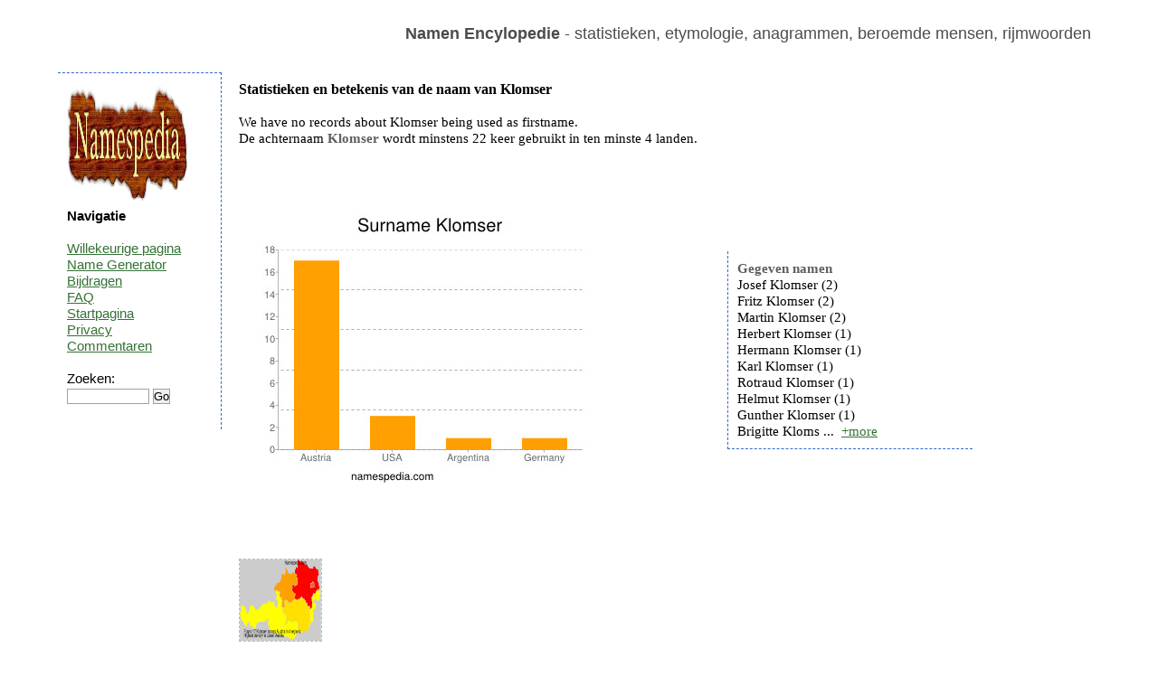

--- FILE ---
content_type: text/html; charset=UTF-8
request_url: https://nl.namespedia.com/details/Klomser
body_size: 2165
content:
<!DOCTYPE html>
<html lang="nl">
<head>
	<meta charset="utf-8" />
	<!--[if IE]><script src="https://html5shiv.googlecode.com/svn/trunk/html5.js"></script><![endif]-->
	<title>Klomser - naam, betekenis en oorsprong</title>
	<meta name="keywords" content="" />
	<meta name="description" content="" />
	<link rel="stylesheet" href="/style.css" type="text/css"/>
	<script type="text/javascript" src="https://code.jquery.com/jquery-latest.js">   </script>
	<script type="text/javascript" src="/moreless.js"></script>
	<meta name="viewport" content="width=device-width, initial-scale=1">
        <script async src="https://pagead2.googlesyndication.com/pagead/js/adsbygoogle.js?client=ca-pub-4821394153846598" crossorigin="anonymous"></script>
</head>

<body>

<div id="wrapper">

	<header id="header">
<br>
<b>Namen Encylopedie</b> - statistieken, etymologie, anagrammen, beroemde mensen, rijmwoorden
<div class="adright">
</div>
	</header><!-- #header-->

	<section id="middle">

		<div id="container">
			<div id="content"> <h1>Statistieken en betekenis van de naam van Klomser</h1><br>We have no records about Klomser being used as firstname.<br>De achternaam <b>Klomser</b> wordt minstens 22 keer gebruikt in ten minste 4 landen.<br><br><br><br><br><table class="tab"><tr><td>&nbsp;&nbsp;&nbsp;&nbsp;&nbsp;&nbsp;<img src="https://www.namespedia.com/image/Klomser_surname.jpg" alt="Surname Klomser" class="statss"></td><td><div class="box2"><b>Gegeven namen</b><br>Josef Klomser (2)<br>Fritz Klomser (2)<br>Martin Klomser (2)<br>Herbert Klomser (1)<br>Hermann Klomser (1)<br>Karl Klomser (1)<br>Rotraud Klomser (1)<br>Helmut Klomser (1)<br>Gunther Klomser (1)<br>Brigitte Klomser (1)<br>Anna Klomser (1)<br>Evelyn Klomser (1)<br>Franz Klomser (1)<br>Gunter Klomser (1)<br>Albin Klomser (1) </div>
	<script type="text/javascript">
	    $(document).ready(function() {
	    $(".box2").shorten();});</script></td></tr></table><br><br><br><table class="tab"><tr><td></td><td></td></tr></table><br><a href="https://www.namespedia.com/img/Austria/Klomser.jpg"><img height="90" width="90" class="map" src="https://www.namespedia.com/img/Austria/Klomser.jpg" title="Klomser" alt="Klomser"></a>&nbsp;&nbsp;&nbsp;<br><br>Klomser reversed is <b>Resmolk</b><br>Name contains 7 letters - 28.57% vowels and 71.43% consonants.<br><br>Anagrams: Msolerk Lormesk Sromkel Relsomk Mekrols <br>Misspells: Klomsel Klomserr Klomsser Klomsera Kolmser Klomsre Klomesr <br><br><br><br>Rijmen: Budweiser Dreiser Fraser Gasser Glaser Kaiser Mauser sponsor calmer larger proper copper<br><br>Meaning of this name is unknown.<br>Deze pagina is bezocht uit de volgende landen: <img title="United States:53" alt="United States" src="/img/United-States-flag.png"> <img title="Austria:11" alt="Austria" src="/img/Austria-flag.png"> <img title="Germany:3" alt="Germany" src="/img/Germany-flag.png"> <img title="Thailand:1" alt="Thailand" src="/img/Thailand-flag.png"> <br><br><br><table class="tab"><tr><td><div class="box"><b>Domeinen</b> <pre>Klomser.com - FREE
Klomser.net - FREE
Klomser.co.uk - FREE
Klomser.de - FREE
</pre></div><br></td><td></td></tr></table><br>Meest recent gezochte namen: <a href="/details/Janir">Janir</a> <a href="/details/Pesavento">Pesavento</a> <a href="/details/Abeyawardene">Abeyawardene</a> <a href="/details/Skeffers">Skeffers</a> <a href="/details/Altan">Altan</a> <a href="/details/Ranghella">Ranghella</a> <a href="/details/Karacheban">Karacheban</a> <a href="/details/Haddag">Haddag</a> <a href="/details/Chizue">Chizue</a> <a href="/details/Kohzad">Kohzad</a> <br>Meest gezochte namen: <a href="/details/Brian">Brian</a> <a href="/details/Evans">Evans</a> <a href="/details/Suchocki">Suchocki</a> <a href="/details/Dragos">Dragos</a> <a href="/details/Davide">Davide</a> <a href="/details/Martin">Martin</a> <a href="/details/Vitelaru">Vitelaru</a> <a href="/details/Ali">Ali</a> <a href="/details/Aaishah">Aaishah</a> <a href="/details/Zrubek">Zrubek</a> <br><br><div class="comment">Weet u meer over de betekenis<br>
 of de oorsprong van deze naam?<br>
Laat een reactie achter...<br><table><tr><td>&nbsp;&nbsp;&nbsp;&nbsp;</td><td><form class="search" action="/comment.php" method="post">
<i>uw naam: </i><br>
<input type=hidden name="path" value="Klomser">
<input type=text name="yourname" size="20"><br>
<br><i>bericht: </i><br>
<textarea name="comment" rows="3" cols="25"></textarea><br>
11+4+1=<input type=text name="verify" size="2"><br><br>
<input type="submit" value="commentaar toevoegen">
</form></td></tr></table></div><br><img alt="" height="0" width="0" src="/st.php?n=Klomser">
			</div><!-- #content-->
		</div><!-- #container-->

		<aside id="sideLeft">
<a href="/"><img src="/namespedia.gif" alt="Namespedia"></a>
			<strong>Navigatie</strong>
<br><br>
<a href="/random.php">Willekeurige pagina</a><br>
<a href="/random-name-generator.php">Name Generator</a><br>
<a href="/contribute.php">Bijdragen</a><br>
<a href="/faq.php">FAQ</a><br>
<a href="/">Startpagina</a><br>
<a href="/privacy.php">Privacy</a><br>
<a href="/latestcomments.php">Commentaren</a><br>
<br>
<form class="search" action="/search.php" method="post"> 
Zoeken:<br>
<input type="text" name="name" size="10">
<input type="submit" value="Go"></form>
<br>

		</aside><!-- #sideLeft -->

	</section><!-- #middle-->

</div><!-- #wrapper -->

<footer id="footer">
Namespedia 2006-2020
</footer><!-- #footer -->

</body>
</html>

--- FILE ---
content_type: text/html; charset=utf-8
request_url: https://www.google.com/recaptcha/api2/aframe
body_size: 268
content:
<!DOCTYPE HTML><html><head><meta http-equiv="content-type" content="text/html; charset=UTF-8"></head><body><script nonce="5iWOPLXTaUjKzoJEVIg8Yg">/** Anti-fraud and anti-abuse applications only. See google.com/recaptcha */ try{var clients={'sodar':'https://pagead2.googlesyndication.com/pagead/sodar?'};window.addEventListener("message",function(a){try{if(a.source===window.parent){var b=JSON.parse(a.data);var c=clients[b['id']];if(c){var d=document.createElement('img');d.src=c+b['params']+'&rc='+(localStorage.getItem("rc::a")?sessionStorage.getItem("rc::b"):"");window.document.body.appendChild(d);sessionStorage.setItem("rc::e",parseInt(sessionStorage.getItem("rc::e")||0)+1);localStorage.setItem("rc::h",'1770130904665');}}}catch(b){}});window.parent.postMessage("_grecaptcha_ready", "*");}catch(b){}</script></body></html>